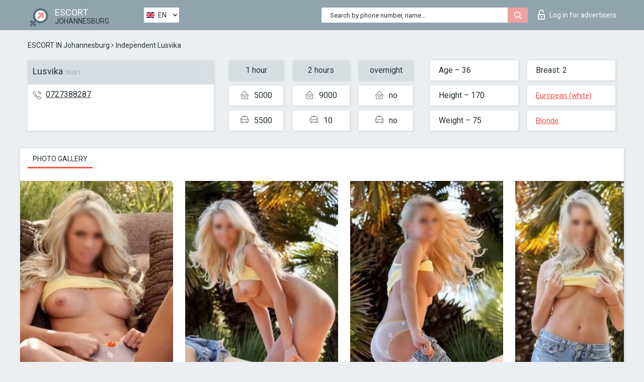

--- FILE ---
content_type: text/html; charset=UTF-8;
request_url: https://escortsitejohannesburg.com/lusvika/
body_size: 6891
content:
<!DOCTYPE html>
<html lang="en">
<head>
	<meta http-equiv=Content-Type content="text/html;charset=UTF-8" />
	<meta http-equiv="X-UA-Compatible" content="IE=edge" />
	<meta name="viewport" content="width=device-width, minimum-scale=1, maximum-scale=1" />
	
	<title>Lusvika, phone 0727388287, girl in Mount Wellington</title>
	<meta name="description" content="Girl Lusvika from Mount Wellington in the city Johannesburg. You can hire hottest escorts, read pornstar escort reviews and enjoy the services from one of the top escort websites in the world. Good luck!">
	<!--Language-->
	<link rel="alternate" hreflang="x-default" href="https://escortsitejohannesburg.com/lusvika/" />
	<link rel="alternate" hreflang="en" href="https://escortsitejohannesburg.com/lusvika/" />
	<link rel="alternate" hreflang="pt" href="https://escortsitejohannesburg.com/pt/lusvika/" />
	<link rel="alternate" hreflang="fr" href="https://escortsitejohannesburg.com/fr/lusvika/" />
	<link rel="alternate" hreflang="es" href="https://escortsitejohannesburg.com/es/lusvika/" />
	<link rel="alternate" hreflang="de" href="https://escortsitejohannesburg.com/de/lusvika/" />
	<link rel="alternate" hreflang="ru" href="https://escortsitejohannesburg.com/ru/lusvika/" />
	<link rel="canonical" href="https://escortsitejohannesburg.com/lusvika/">
	<!-- different favicon -->
	<link rel="shortcut icon" href="/site1/favicons/favicon.ico" type="image/x-icon" />
	<link rel="apple-touch-icon" href="/site1/favicons/apple-touch-icon.png" />
	<link rel="apple-touch-icon" sizes="57x57" href="/site1/favicons/apple-touch-icon-57x57.png" />
	<link rel="apple-touch-icon" sizes="72x72" href="/site1/favicons/apple-touch-icon-72x72.png" />
	<link rel="apple-touch-icon" sizes="76x76" href="/site1/favicons/apple-touch-icon-76x76.png" />
	<link rel="apple-touch-icon" sizes="114x114" href="/site1/favicons/apple-touch-icon-114x114.png" />
	<link rel="apple-touch-icon" sizes="120x120" href="/site1/favicons/apple-touch-icon-120x120.png" />
	<link rel="apple-touch-icon" sizes="144x144" href="/site1/favicons/apple-touch-icon-144x144.png" />
	<link rel="apple-touch-icon" sizes="152x152" href="/site1/favicons/apple-touch-icon-152x152.png" />
	<link rel="apple-touch-icon" sizes="180x180" href="/site1/favicons/apple-touch-icon-180x180.png" />
	<!--/ different favicon -->
	<!-- Global site tag (gtag.js) - Google Analytics -->
<script async src="https://www.googletagmanager.com/gtag/js?id=UA-122494775-46"></script>
<script>
  window.dataLayer = window.dataLayer || [];
  function gtag(){dataLayer.push(arguments);}
  gtag('js', new Date());

  gtag('config', 'UA-122494775-46');
</script>
<meta name="google-site-verification" content="k5LpX3Z0LE-EoBS4d8RCuQuFtz5gh1t1BkFnUNxACwQ" />

	<!--[if IE]><script src="//cdnjs.cloudflare.com/ajax/libs/html5shiv/3.7.3/html5shiv.min.js"></script><![endif]-->
	<link rel="stylesheet" type="text/css" href="/site1/css/app.min.css" />
</head>

<body class="home">
	<!-- header -->
	<div class="up-wrap">
		<div class="up-box">&#8963;</div>
	</div>
	<header id="header" class="header">
		<!-- top -->
		<div class="header-top">
			<div class="container">
				<!-- logo -->
				<a href="/" class="logo">
					<img src="/site1/images/logo.png" class="logo__img" alt="logo">
					<span class="logo__text">
						ESCORT<br>
						<i>Johannesburg</i>
					</span>
				</a>
				<div class="local ">
	                <!-- lang -->
	                <div class="lang_dropdown">
	                    <div class="lang_dropbtn lang_en">EN</div>
	                    	                    <div class="lang_dropdown-content">
	                        	                        	                        	                        	                        	                     	<a class="lang_pt lngs" href="https://escortsitejohannesburg.com/pt/lusvika/">PT</a>
	                        	                        	                        	                     	<a class="lang_fr lngs" href="https://escortsitejohannesburg.com/fr/lusvika/">FR</a>
	                        	                        	                        	                     	<a class="lang_es lngs" href="https://escortsitejohannesburg.com/es/lusvika/">ES</a>
	                        	                        	                        	                     	<a class="lang_de lngs" href="https://escortsitejohannesburg.com/de/lusvika/">DE</a>
	                        	                        	                        	                     	<a class="lang_ru lngs" href="https://escortsitejohannesburg.com/ru/lusvika/">RU</a>
	                        	                        	                    </div>
	                    	                </div>
	                <!-- end lang -->
      			</div>
				<!-- login -->
				<a href="/user.php?lang=en" class="login"><i class="icon icon-lock"></i>Log in <span>for advertisers</span></a>
				<!-- form -->
				<button class="toggle-search" type="button">
					<img src="/site1/images/search.svg" class="icon-search-lg" alt="search">
				</button>

				<div id="form-search" class="form-search topsearch  topsearch2">
					<button type="submit" class="btn-search"><i class="icon icon-search"></i>
					</button>
					<input type="text" class="form-search__input topsearch" name="topsearch" placeholder="Search by phone number, name...">
				</div>
			</div>
		</div>

				<script type="text/javascript">
			var isAjaxCalled= true;
		</script>
			</header>

	<main class="wrapper">
<section>
  <div class="container">
    <div class="row">
      <!-- breadcrumbs -->
      <div class="breadcrumbs clearfix">
          <!-- ALL PAGES BREADCRUMBS -->
          <ul class="breadcrumbs-list">
         <li class="breadcrumbs-list__item"><a href="/" class="breadcrumbs__item_link link">ESCORT IN Johannesburg</a> <i class="fa fa-angle-right" aria-hidden="true"></i> </li> <li class="breadcrumbs-list__item breadcrumbs__item_current ">Independent Lusvika</li>
          </ul>
      </div>

      <!-- card-info -->
      <div class="card-info">
          <div class="row">
            <!-- item -->
            <div class="card-info-item">
              <!-- info -->
              <div class="info info_main">
                <div class="info-header">
                  <div class="info-header__name"><h1>Lusvika<span>35281</span></h1></div>
                </div>
                <div class="info-body">
                  <!-- list -->
                  <div class="info-list">
                    <div class="info-list-item">
                      <i class="icon icon-phone"></i><a href="tel:0727388287">0727388287</a>
                    </div>
                    
                                      </div>
                                  </div>
              </div>
            </div>

            <!-- item  PRICE-->
            <div class="card-info-item">
              <div class="row">
                <ul class="price-list">
                  <li><span class="bg-gray">1 hour</span>
                  </li>
                  <li><i class="icon icon-love-house"></i>5000</li>
                  <li><i class="icon icon-car-sm"></i>5500</li>
                </ul>
                <ul class="price-list">
                  <li><span class="bg-gray">2 hours</span>
                  </li>
                  <li><i class="icon icon-love-house"></i>9000</li>
                  <li><i class="icon icon-car-sm"></i>10</li>
                </ul>
                <ul class="price-list">
                  <li><span class="bg-gray">overnight</span>
                  </li>
                  <li><i class="icon icon-love-house"></i>no</li>
                  <li><i class="icon icon-car-sm"></i>no</li>
                </ul>
              </div>
            </div>

            <!-- item  data-->
            <div class="card-info-item">
              <div class="row">
                <ul class="data-list">
                  <li>Age – 36</li>
                  <li>Height – 170</li>
                  <li>Weight – 75</li>
                </ul>
                <ul class="data-list">
                  <li>Breast: 2</li>
                  <li>
                  <a href="/nation-european-white/"  rel="nofollow">European (white)</a></li>
                  <li><a href="/blonde/"  rel="nofollow">Blonde</a></li>
                </ul>
              </div>
            </div>
          </div>
      </div>

      <!-- slider -->
      <section id="slider" class="slider">
          <div class="info">
            <ul id="tabs" class="nav nav-tabs info-title">
              <li class="nav-item active">
                <a href="#photo" data-toggle="tab" rel="nofollow"> Photo gallery</a>
              </li>
                          </ul>
            <!-- content -->
            <div class="tab-content info_content">
              <div class="tab-pane active" id="photo">


                <!-- gallery -->
                <div id="gallery" class="slider__gallery gallery allphotos">
                  <div class="allphotos">
                    <div class="formphotos">
                    <div>
                                          <a title="" href="/big/35281/179893.jpg" class="big"><img src="/medium/35281/179893.jpg" alt="Lusvika" /></a>
                                          <a title="" href="/big/35281/179892.jpg" class="big"><img src="/medium/35281/179892.jpg" alt="Lusvika" /></a>
                                          <a title="" href="/big/35281/179891.jpg" class="big"><img src="/medium/35281/179891.jpg" alt="Lusvika" /></a>
                                          <a title="" href="/big/35281/179890.jpg" class="big"><img src="/medium/35281/179890.jpg" alt="Lusvika" /></a>
                                          <a title="" href="/big/35281/179889.jpg" class="big"><img src="/medium/35281/179889.jpg" alt="Lusvika" /></a>
                                          <a title="" href="/big/35281/179888.jpg" class="big"><img src="/medium/35281/179888.jpg" alt="Lusvika" /></a>
                                          <a title="" href="/big/35281/179887.jpg" class="big"><img src="/medium/35281/179887.jpg" alt="Lusvika" /></a>
                                        </div>
                    </div>
                  </div>
                </div>



                <!-- gallery mobile -->
                <div id="gallery-mobile" class="gallery-mobile">
                  
                                        <img src="/medium/35281/179893.jpg" alt="Lusvika"/>
                      <div class="gallery-hidden">
                    
                    
                  
                                        <img src="/medium/35281/179892.jpg" alt="Lusvika"/>
                    
                    
                  
                                        <img src="/medium/35281/179891.jpg" alt="Lusvika"/>
                    
                    
                  
                                        <img src="/medium/35281/179890.jpg" alt="Lusvika"/>
                    
                    
                  
                                        <img src="/medium/35281/179889.jpg" alt="Lusvika"/>
                    
                    
                  
                                        <img src="/medium/35281/179888.jpg" alt="Lusvika"/>
                    
                    
                  
                                        <img src="/medium/35281/179887.jpg" alt="Lusvika"/>
                    
                                          </div><!--/ gallery-hidden-->
                      <button id="button-gallery" class="btn btn_red" type="button">Show more photos
</button>
                      <input type="hidden" name="show_text_btn" value="Show more photos
">
                      <input type="hidden" name="hide_text_btn" value="Hide photos">                
                    
                                  </div>
              </div>

              
            </div>
          </div>
      </section>

      <section class="service clearfix">
          <div class="row">
            <div class="col-xs-12 col-md-8">
              <!-- Услуги-->
              <!--noindex-->
              <div class="info">
                <div class="info-header">Services</div>
                <div class="info-body info-body_service clearfix">
                  <!-- list -->
                  <div class="service-list">
                    <!-- links -->
                                                                                                                <!-- sex -->
                                                <ul class="link-list">
                                                    <li class="link-list__title">Sex</li>
                                                                                                            <li class="link-list__item "><a href="/service-classic-sex/" rel="nofollow">Classic sex</a>
                                                        </li>
                                                                                                            <li class="link-list__item "><a href="/service-a-level/" rel="nofollow">A level</a>
                                                        </li>
                                                                                                            <li class="link-list__item "><a href="/service-owo-oral-without-condom/" rel="nofollow">OWO - oral without condom</a>
                                                        </li>
                                                                                                            <li class="link-list__item "><a href="/service-group-sex/" rel="nofollow">Group sex</a>
                                                        </li>
                                                                                                            <li class="link-list__item "><a href="/service-double-penetration/" rel="nofollow">Double penetration</a>
                                                        </li>
                                                                                                            <li class="link-list__item "><a href="/service-toys/" rel="nofollow">Toys</a>
                                                        </li>
                                                                                                            <li class="link-list__item "><a href="/service-fetish/" rel="nofollow">Fetish</a>
                                                        </li>
                                                                                                    </ul>
                                                                                                                                                                                                                                                                                                                                                                                                                                                                                                                                                                                                                                                                                                                                                                                                                                                                        
                                                                                                                                                                                                                                                                                                                                                                                                                                                                                                                                                                                                                                                                                                                                                <!-- Additionally -->
                                                <ul class="link-list">
                                                    <li class="link-list__title">Additionally</li>
                                                                                                            <li class="link-list__item "><a href="/service-escort/" rel="nofollow">Escort</a>
                                                        </li>
                                                                                                            <li class="link-list__item "><a href="/service-photography/" rel="nofollow">Photography</a>
                                                        </li>
                                                                                                            <li class="link-list__item "><a href="/service-there-is-a-young-man-for-a-couple/" rel="nofollow">There is a young man for a couple</a>
                                                        </li>
                                                                                                            <li class="link-list__item "><a href="/service-couples/" rel="nofollow">Couples</a>
                                                        </li>
                                                                                                            <li class="link-list__item "><a href="/service-washing-in-the-shower/" rel="nofollow">Washing in the shower</a>
                                                        </li>
                                                                                                            <li class="link-list__item "><a href="/service-pipshaw/" rel="nofollow">Pipshaw</a>
                                                        </li>
                                                                                                            <li class="link-list__item "><a href="/service-rimming/" rel="nofollow">Rimming</a>
                                                        </li>
                                                                                                    </ul>
                                                                                                                                                                                                                                                                                                </div>

                                    <div class="service-list">
                                                                                                                                                                                                                                                                                                                                                                                                                                                                                                                                                                                                                                                            <!-- Massage -->
                                                <ul class="link-list">
                                                    <li class="link-list__title">Massage</li>
                                                                                                            <li class="link-list__item "><a href="/service-professional-massage/" rel="nofollow">Professional massage</a>
                                                        </li>
                                                                                                            <li class="link-list__item "><a href="/service-erotic-massage/" rel="nofollow">Erotic massage</a>
                                                        </li>
                                                                                                            <li class="link-list__item "><a href="/service-urologic-massage/" rel="nofollow">Urologic massage</a>
                                                        </li>
                                                                                                            <li class="link-list__item "><a href="/service-thai-massage/" rel="nofollow">Thai massage</a>
                                                        </li>
                                                                                                            <li class="link-list__item "><a href="/service-massotherapy/" rel="nofollow">Massotherapy</a>
                                                        </li>
                                                                                                            <li class="link-list__item "><a href="/service-four-hand-massage/" rel="nofollow">Four-Hand Massage</a>
                                                        </li>
                                                                                                            <li class="link-list__item "><a href="/service-sports-massage/" rel="nofollow">Sports massage</a>
                                                        </li>
                                                                                                            <li class="link-list__item "><a href="/service-relaxing-massage/" rel="nofollow">Relaxing massage</a>
                                                        </li>
                                                                                                            <li class="link-list__item "><a href="/service-sakura-branch/" rel="nofollow">Sakura Branch</a>
                                                        </li>
                                                                                                    </ul>
                                                                                                                                                                                                                                                                                                                                                
                                                                                                                                                                                                                                                                                                                                                                                                                                                                                                                                                                                                                                                                                                                                                                                                                                                                                                                        <!-- Striptease -->
                                                <ul class="link-list">
                                                    <li class="link-list__title">Striptease</li>
                                                                                                            <li class="link-list__item "><a href="/service-striptease/" rel="nofollow">Striptease</a>
                                                        </li>
                                                                                                            <li class="link-list__item "><a href="/service-belly-dance/" rel="nofollow">Belly dance</a>
                                                        </li>
                                                                                                            <li class="link-list__item "><a href="/service-lesbian/" rel="nofollow">Lesbian</a>
                                                        </li>
                                                                                                    </ul>
                                                                                                                        </div>

                                    <div class="service-list">
                                                                                                                                                                                                                                                                                                                                                                                                                                                                                                                                                                        <!-- BDSM -->
                                                <ul class="link-list">
                                                    <li class="link-list__title">BDSM</li>
                                                                                                            <li class="link-list__item "><a href="/service-mistress/" rel="nofollow">Mistress</a>
                                                        </li>
                                                                                                            <li class="link-list__item "><a href="/service-light-domination/" rel="nofollow">Light domination</a>
                                                        </li>
                                                                                                            <li class="link-list__item "><a href="/service-bdsm/" rel="nofollow">BDSM</a>
                                                        </li>
                                                                                                            <li class="link-list__item "><a href="/service-slave/" rel="nofollow">Slave</a>
                                                        </li>
                                                                                                            <li class="link-list__item "><a href="/service-strap-on/" rel="nofollow">Strap-on</a>
                                                        </li>
                                                                                                            <li class="link-list__item "><a href="/service-role-playing-games/" rel="nofollow">Role-playing games</a>
                                                        </li>
                                                                                                            <li class="link-list__item "><a href="/service-bandage/" rel="nofollow">Bandage</a>
                                                        </li>
                                                                                                            <li class="link-list__item "><a href="/service-trampling/" rel="nofollow">Trampling</a>
                                                        </li>
                                                                                                    </ul>
                                                                                                                                                                                                                                                                                                                                                                                                                                    
                                                                                                                                                                                                                                                                                                                                                                                                                                                                                    <!-- Caress -->
                                                <ul class="link-list">
                                                    <li class="link-list__title">Caress</li>
                                                                                                            <li class="link-list__item "><a href="/service-blowjob-condom/" rel="nofollow">Blowjob condom</a>
                                                        </li>
                                                                                                            <li class="link-list__item "><a href="/service-gfe/" rel="nofollow">GFE</a>
                                                        </li>
                                                                                                            <li class="link-list__item "><a href="/service-deepthroating-blowjob/" rel="nofollow">Deepthroating Blowjob</a>
                                                        </li>
                                                                                                            <li class="link-list__item "><a href="/service-blowjob-in-the-car/" rel="nofollow">Blowjob in the car</a>
                                                        </li>
                                                                                                            <li class="link-list__item "><a href="/service-cunnilingus/" rel="nofollow">Cunnilingus</a>
                                                        </li>
                                                                                                            <li class="link-list__item "><a href="/service-anilingus/" rel="nofollow">Anilingus</a>
                                                        </li>
                                                                                                    </ul>
                                                                                                                                                                                                                                                                                                                                                                                                                                                                                                                                                            </div>

                                    <div class="service-list">
                                                                                                                                                                                                                                                                                                                                                                                                                                                                                                                                                                                                                                                                                                                                                                                                                                    <!-- Fisting -->
                                                <ul class="link-list">
                                                    <li class="link-list__title">Fisting</li>
                                                                                                            <li class="link-list__item "><a href="/service-classic-fisting/" rel="nofollow">Classic fisting</a>
                                                        </li>
                                                                                                            <li class="link-list__item "><a href="/service-anal-fisting/" rel="nofollow">Anal fisting</a>
                                                        </li>
                                                                                                            <li class="link-list__item "><a href="/service-extreme-fisting/" rel="nofollow">Extreme fisting</a>
                                                        </li>
                                                                                                    </ul>
                                                                                                                                                                        
                                                                                                                                                                                                                        <!-- Cum -->
                                                <ul class="link-list">
                                                    <li class="link-list__title">Cum</li>
                                                                                                            <li class="link-list__item "><a href="/service-cim/" rel="nofollow">CIM</a>
                                                        </li>
                                                                                                            <li class="link-list__item "><a href="/service-cob/" rel="nofollow">COB</a>
                                                        </li>
                                                                                                            <li class="link-list__item "><a href="/service-cif/" rel="nofollow">CIF</a>
                                                        </li>
                                                                                                    </ul>
                                                                                                                                                                                                                                                                                                                                                                                                                                                                                                                                                                                                                                                                                                                                                                                    
                                                                                                                                                                                                                                                                                                            <!-- WS -->
                                                <ul class="link-list">
                                                    <li class="link-list__title">WS</li>
                                                                                                            <li class="link-list__item "><a href="/service-ws-giving/" rel="nofollow">WS giving</a>
                                                        </li>
                                                                                                            <li class="link-list__item "><a href="/service-ws-getting/" rel="nofollow">WS getting</a>
                                                        </li>
                                                                                                    </ul>
                                                                                                                                                                                                                                                                                                                                                                                                                                                                                                                                                                                                                                                                                                
                  </div>

                </div><!--/ info-body info-body_service clearfix-->
              </div>
              <!--/noindex-->
              <!--/ info Услуги-->
            </div><!--/ col-xs-12 col-md-8-->


            <div class="col-xs-12 col-md-4">
              <div class="info">
                <div class="info-header">Map</div>
                <div class="info-body">
                  <div class="map-wrap">
                    <!-- карта -->
                     <script src="https://api-maps.yandex.com/2.1/?load=package.map,package.controls,package.geoObjects&lang=en-US" type="text/javascript"></script>
                    <script language='Javascript' src="/js/jquery.min.js"></script>
                    <div id="YMaps3ID"></div>
                    <script>
                              
                              ymaps.ready(function () {
                                  var myMap = new ymaps.Map('YMaps3ID', {
                                      center: [59.946565, 30.128097],
                                      zoom: 15});
                                  myMap.behaviors.disable('scrollZoom');
                                  ymaps.geocode('Johannesburg, region ', {
                                      results: 1
                                  }).then(function (res) {
                                      var firstGeoObject = res.geoObjects.get(0),
                                      coords = firstGeoObject.geometry.getCoordinates(),
                                      bounds = firstGeoObject.properties.get('boundedBy');
                                      firstGeoObject.properties.set('balloonContentBody','<a href="/lusvika"><font size="4"><strong>Lusvika</strong></font></a><br>');
                                      myMap.geoObjects.add(firstGeoObject);
                                      myMap.setBounds(bounds, {
                                          checkZoomRange: true
                                      });
                                  });
                              });
                        </script>
                  </div>
                </div>
              </div>
            </div>
          </div>
      </section>

            <section class="seo-text">
        <div class="container">
          <!-- info -->
          <div class="info">
            <div class="info-header">
              <div class="info__title">Description</div>
            </div>
            <div class="info-body">
              and I am an elite independent girl for the gentleman who enjoys the finer things in life! I provide companionship to gentlemen who desire platinum-level service. I am educated, warm, sweet and friendly. 100% satisfaction is my ultimate goal 28 Year Old Blond Stunner Love To Tease And Please  If you desire a charming companion, intelligent conversation, and open-minded, creative sensuality, I can offer this, and more. I am here to fulfill your fantasy and desire. If you are looking for the enjoyment of intimacy with a pretty, tender, you come to the right place. I take great pleasure to serve my man and your satisfaction is always my pleasure.  FEE IN HOUSE R5000 TRAVELS SANDTON R6500  TRAVELS PRETORIA R7500 TRAVELS AIRPORT R8000  PLEASE DO CALL 3 HOURS AHEAD OF TIM 2 HOURS ONLY R14,000 3 HOURS DINNER DATES R18,000 OVER NIGHT STAY R25,000
            </div>
          </div>
        </div>
      </section>
      
      <!-- new -->
      <section class="next-card">
          <div class="row">
            <h2>Other girls in Mount Wellington</h2>
            <div>
                          </div>

            <div class="cards">
                            <!-- item -->
              <div class="col-xs-6 col-md-4 col-lg-3">
                <div class="card">
                  <!-- card-panel -->
                  <div class="card-panel">
                    <a href="/carrie-19/" class="card-panel-item card-panel-item_name" rel="nofollow"><span>Carrie</span></a>
                    <div class="card-panel-item card-panel-item_tel">0616535692</div>
                  </div>

                  <!-- body -->
                  <div class="card-body">
                    <!-- image -->
                    <a href="/carrie-19/" class="cards__image" rel="nofollow">
                      <img src="/small/19598/96809.jpg" alt="girl">
                                            <span class="card__subway"></span>
                                          </a>

                    <!-- list -->
                    <!-- noindex -->
                    <div class="card-list">
                      <!-- item -->
                      <div class="card-list-item">
                        <div class="card-list-item__title">PRICES</div>
                        <ul class="list">
                          <li>
                            <span>1 hour</span>
                            <span>no</span>
                        </li>
                        <li>
                            <span>2 hours</span>
                            <span>no</span>
                        </li>
                        <li>
                            <span>overnight</span>
                            <span>no</span>
                        </li>
                        </ul>
                      </div>

                      <!-- item -->
                      <div class="card-list-item">
                        <ul class="list">
                          <li>
                                <span>Age</span>
                                <span>23 </span>
                            </li>
                            <li>
                                <span>Height</span>
                                <span>160</span>
                            </li>
                            <li>
                                <span>Weight</span>
                                <span>46</span>
                            </li>
                            <li>
                                <span>Breast</span>
                                <span>1</span>
                            </li>
                        </ul>
                      </div>

                      <!-- check -->
                      <div class="check-label-list">
                                                                      </div>
                    </div>
                    <!-- /noindex -->
                  </div>
                </div>
              </div>
                            <!-- item -->
              <div class="col-xs-6 col-md-4 col-lg-3">
                <div class="card">
                  <!-- card-panel -->
                  <div class="card-panel">
                    <a href="/sharon-29/" class="card-panel-item card-panel-item_name" rel="nofollow"><span>Sharon</span></a>
                    <div class="card-panel-item card-panel-item_tel">0617404775</div>
                  </div>

                  <!-- body -->
                  <div class="card-body">
                    <!-- image -->
                    <a href="/sharon-29/" class="cards__image" rel="nofollow">
                      <img src="/small/19647/97002.jpg" alt="girl">
                                            <span class="card__subway"></span>
                                          </a>

                    <!-- list -->
                    <!-- noindex -->
                    <div class="card-list">
                      <!-- item -->
                      <div class="card-list-item">
                        <div class="card-list-item__title">PRICES</div>
                        <ul class="list">
                          <li>
                            <span>1 hour</span>
                            <span>no</span>
                        </li>
                        <li>
                            <span>2 hours</span>
                            <span>no</span>
                        </li>
                        <li>
                            <span>overnight</span>
                            <span>no</span>
                        </li>
                        </ul>
                      </div>

                      <!-- item -->
                      <div class="card-list-item">
                        <ul class="list">
                          <li>
                                <span>Age</span>
                                <span>34 </span>
                            </li>
                            <li>
                                <span>Height</span>
                                <span>177</span>
                            </li>
                            <li>
                                <span>Weight</span>
                                <span>46</span>
                            </li>
                            <li>
                                <span>Breast</span>
                                <span>3</span>
                            </li>
                        </ul>
                      </div>

                      <!-- check -->
                      <div class="check-label-list">
                                                                      </div>
                    </div>
                    <!-- /noindex -->
                  </div>
                </div>
              </div>
                            <!-- item -->
              <div class="col-xs-6 col-md-4 col-lg-3">
                <div class="card">
                  <!-- card-panel -->
                  <div class="card-panel">
                    <a href="/nikki-30/" class="card-panel-item card-panel-item_name" rel="nofollow"><span>Nikki</span></a>
                    <div class="card-panel-item card-panel-item_tel">27659805851</div>
                  </div>

                  <!-- body -->
                  <div class="card-body">
                    <!-- image -->
                    <a href="/nikki-30/" class="cards__image" rel="nofollow">
                      <img src="/small/19561/96645.jpg" alt="girl">
                                            <span class="card__subway"></span>
                                          </a>

                    <!-- list -->
                    <!-- noindex -->
                    <div class="card-list">
                      <!-- item -->
                      <div class="card-list-item">
                        <div class="card-list-item__title">PRICES</div>
                        <ul class="list">
                          <li>
                            <span>1 hour</span>
                            <span>no</span>
                        </li>
                        <li>
                            <span>2 hours</span>
                            <span>no</span>
                        </li>
                        <li>
                            <span>overnight</span>
                            <span>no</span>
                        </li>
                        </ul>
                      </div>

                      <!-- item -->
                      <div class="card-list-item">
                        <ul class="list">
                          <li>
                                <span>Age</span>
                                <span>29 </span>
                            </li>
                            <li>
                                <span>Height</span>
                                <span>167</span>
                            </li>
                            <li>
                                <span>Weight</span>
                                <span>58</span>
                            </li>
                            <li>
                                <span>Breast</span>
                                <span>2</span>
                            </li>
                        </ul>
                      </div>

                      <!-- check -->
                      <div class="check-label-list">
                                                                      </div>
                    </div>
                    <!-- /noindex -->
                  </div>
                </div>
              </div>
                            <!-- item -->
              <div class="col-xs-6 col-md-4 col-lg-3">
                <div class="card">
                  <!-- card-panel -->
                  <div class="card-panel">
                    <a href="/lillian-19/" class="card-panel-item card-panel-item_name" rel="nofollow"><span>Lillian</span></a>
                    <div class="card-panel-item card-panel-item_tel">0730987640</div>
                  </div>

                  <!-- body -->
                  <div class="card-body">
                    <!-- image -->
                    <a href="/lillian-19/" class="cards__image" rel="nofollow">
                      <img src="/small/19658/97058.jpg" alt="girl">
                                            <span class="card__subway"></span>
                                          </a>

                    <!-- list -->
                    <!-- noindex -->
                    <div class="card-list">
                      <!-- item -->
                      <div class="card-list-item">
                        <div class="card-list-item__title">PRICES</div>
                        <ul class="list">
                          <li>
                            <span>1 hour</span>
                            <span>no</span>
                        </li>
                        <li>
                            <span>2 hours</span>
                            <span>no</span>
                        </li>
                        <li>
                            <span>overnight</span>
                            <span>no</span>
                        </li>
                        </ul>
                      </div>

                      <!-- item -->
                      <div class="card-list-item">
                        <ul class="list">
                          <li>
                                <span>Age</span>
                                <span>24 </span>
                            </li>
                            <li>
                                <span>Height</span>
                                <span>172</span>
                            </li>
                            <li>
                                <span>Weight</span>
                                <span>65</span>
                            </li>
                            <li>
                                <span>Breast</span>
                                <span>1</span>
                            </li>
                        </ul>
                      </div>

                      <!-- check -->
                      <div class="check-label-list">
                                                                      </div>
                    </div>
                    <!-- /noindex -->
                  </div>
                </div>
              </div>
                          </div>
          </div>
      </section>
    </div>
  </div>
</section>


	</div>
	</main>

	<input type="hidden" id="siteadvsearchressearch" value="" />

	<script src="/site1/js/modernizr-custom.min.js"></script>
	<script src="/site1/js/jq.min.js"></script>
	<script src="/site1/js/app.min.js"></script>

	<link href="/site1/style.css" rel="stylesheet" type="text/css" />
	<link href='//fonts.googleapis.com/css?family=Roboto:400italic,400,700,300&amp;subset=cyrillic' rel='stylesheet' type='text/css' />
	<link href='//maxcdn.bootstrapcdn.com/font-awesome/4.7.0/css/font-awesome.min.css' rel='stylesheet' type='text/css' />
	<link rel="stylesheet" href="/js/rangeSlider/css/ion.rangeSlider.css" type="text/css" media="screen" />
	<link rel="stylesheet" href="/js/rangeSlider/css/ion.rangeSlider.skinHTML5.css" type="text/css" media="screen" />
	<link href="/js/LightGallery/css/lightgallery.css" rel="stylesheet">

	<script src="/js/main.js"></script>
	<script src="/inc/modules/filters/filter_ajax.js?v=2"></script>
</body>
</html>